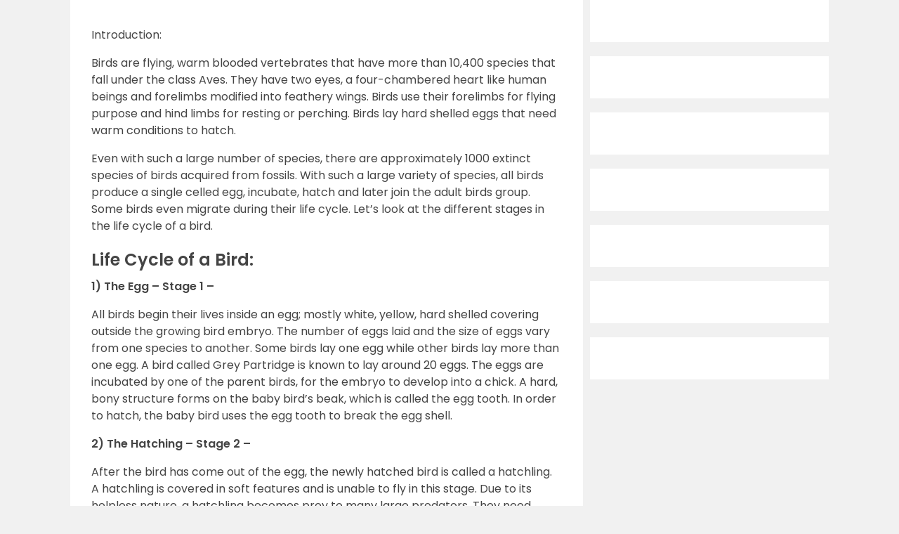

--- FILE ---
content_type: text/html; charset=utf-8
request_url: https://www.google.com/recaptcha/api2/aframe
body_size: 182
content:
<!DOCTYPE HTML><html><head><meta http-equiv="content-type" content="text/html; charset=UTF-8"></head><body><script nonce="N45bZEuG-ziNh0QR7iLaIQ">/** Anti-fraud and anti-abuse applications only. See google.com/recaptcha */ try{var clients={'sodar':'https://pagead2.googlesyndication.com/pagead/sodar?'};window.addEventListener("message",function(a){try{if(a.source===window.parent){var b=JSON.parse(a.data);var c=clients[b['id']];if(c){var d=document.createElement('img');d.src=c+b['params']+'&rc='+(localStorage.getItem("rc::a")?sessionStorage.getItem("rc::b"):"");window.document.body.appendChild(d);sessionStorage.setItem("rc::e",parseInt(sessionStorage.getItem("rc::e")||0)+1);localStorage.setItem("rc::h",'1770002052008');}}}catch(b){}});window.parent.postMessage("_grecaptcha_ready", "*");}catch(b){}</script></body></html>

--- FILE ---
content_type: application/javascript
request_url: https://byjus.com/wp-content/themes/html5blank-stable/js/otp-encrypt-payload-wt.js
body_size: 105
content:
var OTP_ENCRYPT_PAYLOAD_WT = {
    generateUniqueToken: function () {
        const timestamp = new Date().getTime();
        const randomNumber = Math.floor(Math.random() * 1000000);
        const uniqueToken = `${timestamp}${randomNumber}`;
        return uniqueToken;
    },

    generateSessionToken: function () {
        const token = OTP_ENCRYPT_PAYLOAD_WT.generateUniqueToken();
        const expirationTime = new Date().getTime() + 30 * 60 * 1000; // Token expires in 15 minutes
        return { token, expirationTime };
    },

    isTokenValid: function (tokenInfo) {
        return tokenInfo && tokenInfo.expirationTime > new Date().getTime();
    },

    encryptDataMethod: function (payloadData) {
        const data = CryptoJS.AES.encrypt(
            JSON.stringify(payloadData),
            WT_OTP_ENCRYPTED_DATA_AUTH_TOKEN_VAL
        ).toString();
        return data
    },

    getToken: function () {
        return JSON.parse(localStorage.getItem('sessionToken') || "")
    },

    sendEncryptedData: function (payloadData) {
        var tokenObj = OTP_ENCRYPT_PAYLOAD_WT.getToken();
        var payload = {
            ...JSON.parse(payloadData),
            key : WT_OTP_ENCRYPTED_DATA_KEY_VAL,
            expirationTime : tokenObj.expirationTime,
            extraToken : tokenObj.token
        };
        var apiCallData = OTP_ENCRYPT_PAYLOAD_WT.encryptDataMethod(payload);
        var encrpytion_enabled = "true";

        return JSON.stringify({ data : apiCallData, dataFlag : encrpytion_enabled});
    }
};

var sessionTokenInfo = OTP_ENCRYPT_PAYLOAD_WT.generateSessionToken();
localStorage.setItem('sessionToken', JSON.stringify(sessionTokenInfo));